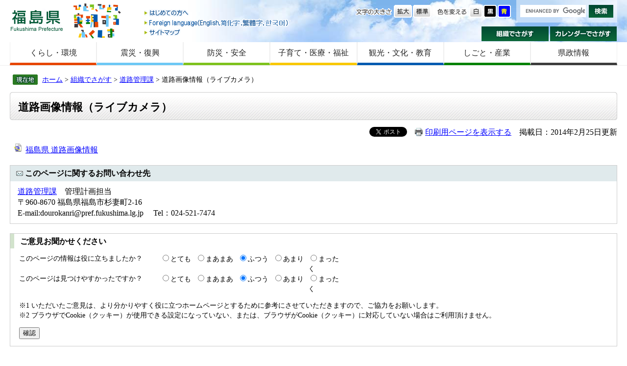

--- FILE ---
content_type: text/html
request_url: https://www.pref.fukushima.lg.jp/sec/41035c/douro-gazou.html
body_size: 12529
content:
<!DOCTYPE html>
<html lang="ja">
<head>
<meta charset="utf-8">



<meta name="keywords" content="" >
<meta name="description" content="" >
<title>道路画像情報（ライブカメラ） - 福島県ホームページ</title>
<style  media="all">
@import url("/ssi/css/detail.css");
</style>
<link rel="stylesheet"  media="print" href="/ssi/css/print.css" >
<script src="/ssi/js/color.js"></script>
<script src="/ssi/js/fontsize.js"></script>
<script src="/ssi/js/print.js"></script>
<script src="/ssi/js/jquery.js"></script>
<script src="/ssi/js/jquery-migrate.js"></script>
<script src="/ssi/js/smart.js"></script>
<script src="/ssi/js/fn.js"></script>

<!-- Global site tag (gtag.js) - Google Analytics -->
<script async src="https://www.googletagmanager.com/gtag/js?id=UA-156518850-1"></script>
<script>
  window.dataLayer = window.dataLayer || [];
  function gtag(){dataLayer.push(arguments);}
  gtag('js', new Date());

  gtag('config', 'UA-156518850-1');
</script>
</head>
<body>
<div id="fb-root"></div>
<script>(function(d, s, id) {
  var js, fjs = d.getElementsByTagName(s)[0];
  if (d.getElementById(id)) return;
  js = d.createElement(s); js.id = id;
  js.src = "//connect.facebook.net/ja_JP/all.js#xfbml=1";
  fjs.parentNode.insertBefore(js, fjs);
}(document, 'script', 'facebook-jssdk'));</script>


<!-- コンテナここから -->
<div id="container">


<span class="hide"><a id="pagetop">ページの先頭です。</a></span>
<span class="hide"><a href="#skip">メニューを飛ばして本文へ</a></span>


<!-- ヘッダーここから -->
<div id="header">

<!-- header1ここから -->
<div id="header2">

<div id="he_left">
<p><a href="/">福島県</a></p>

<div class="header_nav1">
<ul>
<li class="gyou1_1"><a href="/site/userguide/">はじめての方へ</a></li>
<li class="gyou1_2"><a href="/sec/01010d/foreign.html">Foreign language</a></li>
<li class="gyou1_3"><a href="/sitemap.html">サイトマップ</a></li>
</ul>
</div>

</div>

<div id="he_right">
<div id="he_right_a">

<div class="header_nav2">

<!-- 検索ここから -->

<!-- Googleカスタム検索ここから -->

<div id="top_search_keyword">
<form action="https://www.pref.fukushima.lg.jp/search.html" id="cse-search-box" name="cse-search-box">
<input name="cx" type="hidden" value="011375053640120256838:5oqzrs8he6y" >
<input name="cof" type="hidden" value="FORID:11" >
<input name="ie" type="hidden" value="UTF-8" class="keyword"><label for="tmp_query"><span class="hide">Googleカスタム検索</span></label>
<input type="text" id="tmp_query" name="q" size="15" value="" class="keyword">
<input name="btnG" type="image" alt="サイト内検索" src="/img/button_kensaku.gif" value="検索">
</form>

</div>
<script src="//www.google.com/coop/cse/brand?form=cse-search-box"></script>

<!-- Googleカスタム検索ここまで -->


<!-- 検索ここまで -->

<noscript>
JavaScriptが無効のため、文字の大きさ・背景色を変更する機能を使用できません。
</noscript>

<ul>
<!-- 背景の変更ここから -->
<li class="gyou2_1">
<span>色を変える</span>
<a href="javascript:SetCss(1);"><img src="/img/haikei_1.gif" alt="白色" width="27" height="26" class="img_b" ></a> 
<a href="javascript:SetCss(2);"><img src="/img/haikei_2.gif" alt="黒色" width="27" height="26" class="img_b" ></a> 
<a href="javascript:SetCss(3);"><img src="/img/haikei_3.gif" alt="青色" width="27" height="26" class="img_b" ></a>
</li>
<!-- 背景の変更ここまで -->
<!-- 文字の大きさ変更ここから -->
<li class="gyou2_2">
<span>文字の大きさ</span>
<a href="javascript:fsc('larger');"><img src="/img/moji_large.gif" alt="拡大" width="37" height="26" class="img_b" ></a>
<a href="javascript:fsc('default');"><img src="/img/moji_default.gif" alt="標準" width="37" height="26" class="img_b" ></a>
</li>
<!-- 文字の大きさ変更ここまで -->
</ul>

</div>

<div class="header_nav3">
<ul>
<li class="gyou3_1"><a href="/sec/">組織でさがす</a></li>
<li class="gyou3_2"><a href="/calendar/">カレンダーでさがす</a></li>
</ul>
</div>

</div>
</div>

</div>
<!-- header1ここまで -->

<!-- header2ここから -->
<!-- グローバルここから -->
<div id="top_search">
    <!-- グローバルタブここから -->
    <div id="top_search_a">
        <ul>
            <li id="page_now1_off">
                <a href="/life/1/">くらし・環境</a>
            </li>
            <li id="page_now2_off">
                <a href="/life/2/">震災・復興</a>
            </li>
            <li id="page_now3_off">
                <a href="/life/3/">防災・安全</a>
            </li>
            <li id="page_now4_off">
                <a href="/life/4/">子育て・医療・福祉</a>
            </li>
            <li id="page_now5_off">
                <a href="/life/5/">観光・文化・教育</a>
            </li>
            <li id="page_now6_off">
                <a href="/life/6/">しごと・産業</a>
            </li>
            <li id="page_now7_off">
                <a href="/life/7/">県政情報</a>
            </li>
        </ul>
    </div>
    <!-- グローバルタブここまで -->
</div>
<!-- グローバルここまで -->
<!-- header2ここまで -->

</div>
<!-- ヘッダーここまで -->


<!-- 3カラムここから -->
<div id="mymainback">


<!-- ぱんくずナビここから -->
<!-- [[pankuzu_start]] -->
<div class="pankuzu"><a href="/">ホーム</a> &gt; <a href="/sec">組織でさがす</a> &gt; <a href="/sec/41035c/">道路管理課</a> &gt; 道路画像情報（ライブカメラ）</div>
<!-- [[pankuzu_end]] -->

<!-- [[pankuzu2_start]] --><!-- [[pankuzu2_end]] -->

<!-- [[pankuzu_life_start]] --><!-- [[pankuzu_life_end]] -->
<!-- ぱんくずナビここまで -->


<!-- サイドバー1ここから -->
<!-- サイドバー1ここまで -->


<!-- メインここから -->
<div id="main">
<div id="main_a">
<hr class="hide" >
<p class="hide"><a id="skip">本文</a></p>


<div id="main_header"><div class="h1box"><div class="h1">
<h1>道路画像情報（ライブカメラ）</h1>
</div></div></div>


<!-- main_bodyここから -->
<div id="main_body">


<div id="detail_date">
<div class="text_r"><a id="print_mode_link" href="javascript:print_mode();">印刷用ページを表示する</a>　掲載日：2014年2月25日更新</div>
<div id="sns">
<div class="sns_tw"><a href="https://twitter.com/share" class="twitter-share-button" data-lang="ja">Tweet</a>
<script>!function(d,s,id){var js,fjs=d.getElementsByTagName(s)[0];if(!d.getElementById(id)){js=d.createElement(s);js.id=id;js.src="https://platform.twitter.com/widgets.js";fjs.parentNode.insertBefore(js,fjs);}}(document,"script","twitter-wjs");</script></div>
<div class="sns_fb"><fb:like layout="button_count" action="like" show_faces="false" share="false"></fb:like></div>
</div>
</div>


<div class="detail_free" ><p><map name="camera" /></p></div><div class="link_l">
<a href="http://www.pref.fukushima.jp/douro/kanri/dourokamera.html">福島県 道路画像情報</a>
</div>




<!-- [[add-template-pdf]] -->
<!-- [[add-template-windowsmediaplayer]] -->



<!-- section_footerここから -->
<div id="section_footer">
<div id="section_footer_title">このページに関するお問い合わせ先</div>
<div id="section_footer_name"><a href="/sec/41035c/">道路管理課</a>　管理計画担当</div>
<div id="section_footer_info">
〒960-8670 
福島県福島市杉妻町2-16<br>
E-mail:dourokanri@pref.fukushima.lg.jp　
Tel：024-521-7474　


</div>
</div>
<!-- section_footerここまで -->

<div class="system_box">
<div class="system_box_waku">

<form id="hyouka" name="hyouka" method="post" action="/ques/confirm_quest.php">
<fieldset style="border: none;margin: 0;padding: 0;">
<h2 class="h2_hyouka"><legend>ご意見お聞かせください</legend></h2>

<input type="hidden" name="quest_id" value="1" >
<input type="hidden" name="nOpenDoor" value="1" >
<input type="hidden" name="nInputTimes" value="0" >
<input type="hidden" name="vEndMsg" value="ありがとうございました。" >
<input type="hidden" name="dBgnDate" value="" >
<input type="hidden" name="dEndDate" value="" >
<input type="hidden" name="vLinkHref" value="" >
<input type="hidden" name="vLinkTitle" value="皆様のご意見をお聞かせください。" >
<input type="hidden" name="nDesignPattern" value="405" >

<input type="hidden" name="ans_10" value="48423" >
<input type="hidden" name="ans_18" value="道路画像情報（ライブカメラ）" >
<input type="hidden" name="ans_19" value="" >
<input type="hidden" name="ans_20" value="197" >
<input type="hidden" name="ans_21" value="道路管理課" >

<div class="hyouka_box">

<div class="hyouka_area_ans">
<div class="ques0">このページの情報は役に立ちましたか？</div>
<span class="ques1"><input name="ans_1" id="ans_1a" type="radio" value="0" ><label for="ans_1a">とても</label></span>
<span class="ques2"><input name="ans_1" id="ans_1b" type="radio" value="1" ><label for="ans_1b">まあまあ</label></span>
<span class="ques3"><input name="ans_1" id="ans_1c" type="radio" value="2" checked="checked" ><label for="ans_1c">ふつう</label></span>
<span class="ques4"><input name="ans_1" id="ans_1d" type="radio" value="3" ><label for="ans_1d">あまり</label></span>
<span class="ques5"><input name="ans_1" id="ans_1e" type="radio" value="4" ><label for="ans_1e">まったく</label></span>
</div>

<div class="hyouka_area_ans">
<div class="ques0">このページは見つけやすかったですか？</div>
<span class="ques1"><input name="ans_8" id="ans_8a" type="radio" value="0" ><label for="ans_8a">とても</label></span>
<span class="ques2"><input name="ans_8" id="ans_8b" type="radio" value="1" ><label for="ans_8b">まあまあ</label></span>
<span class="ques3"><input name="ans_8" id="ans_8c" type="radio" value="2" checked="checked" ><label for="ans_8c">ふつう</label></span>
<span class="ques4"><input name="ans_8" id="ans_8d" type="radio" value="3" ><label for="ans_8d">あまり</label></span>
<span class="ques5"><input name="ans_8" id="ans_8e" type="radio" value="4" ><label for="ans_8e">まったく</label></span>
</div>

<p>
※1 いただいたご意見は、より分かりやすく役に立つホームページとするために参考にさせていただきますので、ご協力をお願いします。 <br>
※2 ブラウザでCookie（クッキー）が使用できる設定になっていない、または、ブラウザがCookie（クッキー）に対応していない場合はご利用頂けません。
</p>
<div><input name="確認" type="submit" value="確認" ></div>

</div>
</fieldset>
</form>

</div>
</div>


</div>
<!-- main_bodyここまで -->


</div>
</div>
<!-- メインここまで -->
<hr class="hide" >


<!-- サイドバー2ここから -->
<!-- サイドバー2ここまで -->


<!-- footer0ここから -->
<div id="back_or_pagetop">
<div id="to_page_top"><a href="#pagetop">このページのトップへ</a></div>
<div id="to_page_back"><a href="javascript:history.back()">前のページに戻る</a></div>
</div>
<!-- footer0ここまで -->


<!-- フッターここから -->
<div id="footer">

<!-- author_infoここから -->
<div id="author_info">

    <div id="author_box">
        <p><strong>福島県庁</strong>（<a href="/site/access/">県庁へのアクセス</a>）<br> 〒960-8670　福島県福島市杉妻町2番16号　Tel：024-521-1111(代表)　E-mail：
            <img src="/img/img_mailaddress2021.png" alt="福島県庁代表メールアドレスの画像" style="vertical-align:middle;" ></p>
    </div>
<!-- author_infoここまで -->

<!-- footer1ここから -->
<div class="footer_navi">
<ul>
<li><a href="/sec/01010d/kojinjoho.html">個人情報の取り扱いについて</a></li>
<li><a href="/sec/01010d/koho-chosakuken.html">リンク・著作権・免責事項などについて</a></li>
<li><a href="/site/userguide/">福島県ホームページについて</a></li>
<li><a href="/site/userguide/rss.html">RSS配信について</a></li>
<li><a href="/sec/01135c/zaisan-koukoku.html">福島県の広告事業について</a></li>
</ul>
</div>

<p id="copyright">Copyright &#169; 2014 Fukushima Prefecture.All Rights Reserved.</p>

</div>
<!-- footer1ここまで -->

</div>
<!-- フッターここまで -->


</div>
<!-- 3カラムここまで -->
</div>
<!-- コンテナここまで -->

</body>
</html>

--- FILE ---
content_type: text/css
request_url: https://www.pref.fukushima.lg.jp/ssi/css/general2.css
body_size: -56
content:
@charset "utf-8";


/* sidebar1なし,sidebar2なし */
#main {
	margin-right: 0;
}
#main_a {
	margin-left: 0;
	margin-right: 0;
	padding-left: 20px;
	padding-right: 20px;
}

--- FILE ---
content_type: text/css
request_url: https://www.pref.fukushima.lg.jp/ssi/css/parts-general.css
body_size: 1689
content:
@charset "utf-8";
#main_body {
    clear: both;
    width: 100%;
    line-height: 1.4;
}

#main_header {
    width: 100%;
    margin: 0 0 14px 0;
    padding: 0;
    background: url("/img/main_header_back2021.gif") no-repeat left bottom;
}

.h1box {
    margin: 0;
    padding: 0;
    background: url("/img/h1box_back.gif") no-repeat right bottom;
}

.h1box .h1 {
    width: 100%;
    margin: 0;
    padding: 0;
    background: url("/img/h1boxh1_back.gif") no-repeat right top;
}

#main_header h1 {
    margin: 0;
    padding: 0.7em 10px 0.5em 17px;
    background: url("/img/h1_back_detail.gif") no-repeat;
    font-size: 140%;
}

.h2box {
    clear: both;
    width: 100%;
    margin: 0 0 1em 0;
    padding: 0;
    background: url("/img/h2box_back.jpg") no-repeat right bottom #C6E19C;
}

#main_body h2,
.bu_page h2 {
    margin: 0;
    padding: 0.5em 200px 0.5em 22px;
    background: url("/img/h2_back_detail.gif") no-repeat 5px center;
    border: 1px solid #CCCCCC;
    font-size: 120%;
}

#main_body h3 {
    clear: both;
    margin: 0 0 1em 0;
    padding: 0.4em 0 0.4em 23px;
    background: url("/img/h3_back_detail.gif") no-repeat left bottom;
    font-size: 110%;
}

#main_body h4 {
    clear: both;
    margin: 0 0 1em 0;
    padding: 0.3em 0 0.3em 23px;
    background: url("/img/h4_back_detail.gif") no-repeat left bottom;
    font-size: 110%;
}

#main_body h5 {
    clear: both;
    margin: 0 0 1em 6px;
    padding: 0 0 0 12px;
    border-left: 5px solid #C6E19C;
    font-size: 100%;
}

#main_body h6 {
    clear: both;
    margin: 0 0 1em 6px;
    padding: 0 0 0 12px;
    border-left: 5px solid #DBDBDB;
    font-size: 100%;
}

#main_body ul {
    margin: 1em 0 1em 30px;
    padding: 0;
}

#main_body ol {
    margin: 1em 0 1em 30px;
    padding: 0;
}

#main_body li {
    margin: 0;
    padding: 0;
}

--- FILE ---
content_type: text/css
request_url: https://www.pref.fukushima.lg.jp/ssi/css/color-white.css
body_size: 24
content:
@charset "utf-8";


a:link {
	text-decoration: underline;
	color: #0000FF;
}
a:visited {
	text-decoration: underline;
	color: #551A8B;
}
a:hover {
	text-decoration: underline;
	color: #FF4500;
}
a:active {
	text-decoration: underline;
	color: #CC0000;
}

--- FILE ---
content_type: application/javascript
request_url: https://www.pref.fukushima.lg.jp/ssi/js/fn.js
body_size: -132
content:
//見出し2をdivで囲む
$(function(){
$("#main_body h2, .bu_page h2").wrap("<div class='h2box'></div>");
});